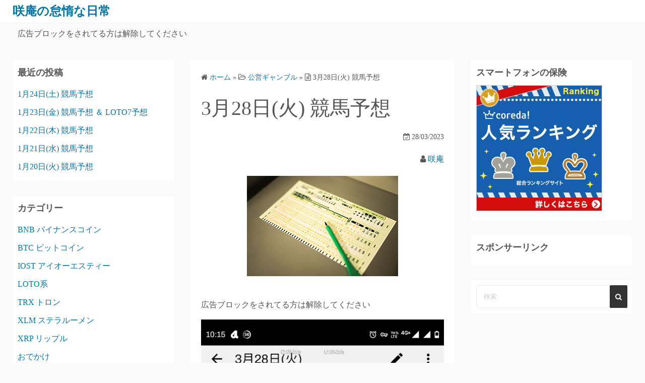

--- FILE ---
content_type: text/html; charset=UTF-8
request_url: https://xn--3urw6u.com/archives/8741
body_size: 11997
content:
<!DOCTYPE html>
<html dir="ltr" lang="ja" prefix="og: https://ogp.me/ns#">
<head>
	<meta charset="UTF-8">
	<meta name="viewport" content="width=device-width,initial-scale=1">
	<title>3月28日(火) 競馬予想 | 咲庵の怠惰な日常</title>

		<!-- All in One SEO 4.9.3 - aioseo.com -->
	<meta name="robots" content="max-image-preview:large" />
	<meta name="author" content="咲庵"/>
	<link rel="canonical" href="https://xn--3urw6u.com/archives/8741" />
	<meta name="generator" content="All in One SEO (AIOSEO) 4.9.3" />
		<meta property="og:locale" content="ja_JP" />
		<meta property="og:site_name" content="咲庵の怠惰な日常" />
		<meta property="og:type" content="article" />
		<meta property="og:title" content="3月28日(火) 競馬予想 | 咲庵の怠惰な日常" />
		<meta property="og:url" content="https://xn--3urw6u.com/archives/8741" />
		<meta property="og:image" content="https://xn--3urw6u.com/wp-content/uploads/2023/03/photo0000-4248.jpg" />
		<meta property="og:image:secure_url" content="https://xn--3urw6u.com/wp-content/uploads/2023/03/photo0000-4248.jpg" />
		<meta property="og:image:width" content="300" />
		<meta property="og:image:height" content="199" />
		<meta property="article:published_time" content="2023-03-28T01:16:24+00:00" />
		<meta property="article:modified_time" content="2023-03-28T11:24:43+00:00" />
		<meta name="twitter:card" content="summary" />
		<meta name="twitter:site" content="@Syouan_Zero" />
		<meta name="twitter:title" content="3月28日(火) 競馬予想 | 咲庵の怠惰な日常" />
		<meta name="twitter:creator" content="@Syouan_Zero" />
		<meta name="twitter:image" content="https://xn--3urw6u.com/wp-content/uploads/2023/03/photo0000-4248.jpg" />
		<script type="application/ld+json" class="aioseo-schema">
			{"@context":"https:\/\/schema.org","@graph":[{"@type":"Article","@id":"https:\/\/xn--3urw6u.com\/archives\/8741#article","name":"3\u670828\u65e5(\u706b) \u7af6\u99ac\u4e88\u60f3 | \u54b2\u5eb5\u306e\u6020\u60f0\u306a\u65e5\u5e38","headline":"3\u670828\u65e5(\u706b) \u7af6\u99ac\u4e88\u60f3","author":{"@id":"https:\/\/xn--3urw6u.com\/archives\/author\/syouanmaster#author"},"publisher":{"@id":"https:\/\/xn--3urw6u.com\/#organization"},"image":{"@type":"ImageObject","url":"https:\/\/xn--3urw6u.com\/wp-content\/uploads\/2023\/03\/photo0000-4248.jpg","width":300,"height":199},"datePublished":"2023-03-28T10:16:24+09:00","dateModified":"2023-03-28T20:24:43+09:00","inLanguage":"ja","mainEntityOfPage":{"@id":"https:\/\/xn--3urw6u.com\/archives\/8741#webpage"},"isPartOf":{"@id":"https:\/\/xn--3urw6u.com\/archives\/8741#webpage"},"articleSection":"\u516c\u55b6\u30ae\u30e3\u30f3\u30d6\u30eb, \u7af6\u99ac"},{"@type":"BreadcrumbList","@id":"https:\/\/xn--3urw6u.com\/archives\/8741#breadcrumblist","itemListElement":[{"@type":"ListItem","@id":"https:\/\/xn--3urw6u.com#listItem","position":1,"name":"\u30db\u30fc\u30e0","item":"https:\/\/xn--3urw6u.com","nextItem":{"@type":"ListItem","@id":"https:\/\/xn--3urw6u.com\/archives\/category\/%e5%85%ac%e5%96%b6%e3%82%ae%e3%83%a3%e3%83%b3%e3%83%96%e3%83%ab#listItem","name":"\u516c\u55b6\u30ae\u30e3\u30f3\u30d6\u30eb"}},{"@type":"ListItem","@id":"https:\/\/xn--3urw6u.com\/archives\/category\/%e5%85%ac%e5%96%b6%e3%82%ae%e3%83%a3%e3%83%b3%e3%83%96%e3%83%ab#listItem","position":2,"name":"\u516c\u55b6\u30ae\u30e3\u30f3\u30d6\u30eb","item":"https:\/\/xn--3urw6u.com\/archives\/category\/%e5%85%ac%e5%96%b6%e3%82%ae%e3%83%a3%e3%83%b3%e3%83%96%e3%83%ab","nextItem":{"@type":"ListItem","@id":"https:\/\/xn--3urw6u.com\/archives\/category\/%e5%85%ac%e5%96%b6%e3%82%ae%e3%83%a3%e3%83%b3%e3%83%96%e3%83%ab\/%e7%ab%b6%e9%a6%ac#listItem","name":"\u7af6\u99ac"},"previousItem":{"@type":"ListItem","@id":"https:\/\/xn--3urw6u.com#listItem","name":"\u30db\u30fc\u30e0"}},{"@type":"ListItem","@id":"https:\/\/xn--3urw6u.com\/archives\/category\/%e5%85%ac%e5%96%b6%e3%82%ae%e3%83%a3%e3%83%b3%e3%83%96%e3%83%ab\/%e7%ab%b6%e9%a6%ac#listItem","position":3,"name":"\u7af6\u99ac","item":"https:\/\/xn--3urw6u.com\/archives\/category\/%e5%85%ac%e5%96%b6%e3%82%ae%e3%83%a3%e3%83%b3%e3%83%96%e3%83%ab\/%e7%ab%b6%e9%a6%ac","nextItem":{"@type":"ListItem","@id":"https:\/\/xn--3urw6u.com\/archives\/8741#listItem","name":"3\u670828\u65e5(\u706b) \u7af6\u99ac\u4e88\u60f3"},"previousItem":{"@type":"ListItem","@id":"https:\/\/xn--3urw6u.com\/archives\/category\/%e5%85%ac%e5%96%b6%e3%82%ae%e3%83%a3%e3%83%b3%e3%83%96%e3%83%ab#listItem","name":"\u516c\u55b6\u30ae\u30e3\u30f3\u30d6\u30eb"}},{"@type":"ListItem","@id":"https:\/\/xn--3urw6u.com\/archives\/8741#listItem","position":4,"name":"3\u670828\u65e5(\u706b) \u7af6\u99ac\u4e88\u60f3","previousItem":{"@type":"ListItem","@id":"https:\/\/xn--3urw6u.com\/archives\/category\/%e5%85%ac%e5%96%b6%e3%82%ae%e3%83%a3%e3%83%b3%e3%83%96%e3%83%ab\/%e7%ab%b6%e9%a6%ac#listItem","name":"\u7af6\u99ac"}}]},{"@type":"Organization","@id":"https:\/\/xn--3urw6u.com\/#organization","name":"\u54b2\u5eb5\u306e\u6020\u60f0\u306a\u65e5\u5e38","description":"No Game No Life","url":"https:\/\/xn--3urw6u.com\/","sameAs":["https:\/\/twitter.com\/Syouan_Zero"]},{"@type":"Person","@id":"https:\/\/xn--3urw6u.com\/archives\/author\/syouanmaster#author","url":"https:\/\/xn--3urw6u.com\/archives\/author\/syouanmaster","name":"\u54b2\u5eb5"},{"@type":"WebPage","@id":"https:\/\/xn--3urw6u.com\/archives\/8741#webpage","url":"https:\/\/xn--3urw6u.com\/archives\/8741","name":"3\u670828\u65e5(\u706b) \u7af6\u99ac\u4e88\u60f3 | \u54b2\u5eb5\u306e\u6020\u60f0\u306a\u65e5\u5e38","inLanguage":"ja","isPartOf":{"@id":"https:\/\/xn--3urw6u.com\/#website"},"breadcrumb":{"@id":"https:\/\/xn--3urw6u.com\/archives\/8741#breadcrumblist"},"author":{"@id":"https:\/\/xn--3urw6u.com\/archives\/author\/syouanmaster#author"},"creator":{"@id":"https:\/\/xn--3urw6u.com\/archives\/author\/syouanmaster#author"},"image":{"@type":"ImageObject","url":"https:\/\/xn--3urw6u.com\/wp-content\/uploads\/2023\/03\/photo0000-4248.jpg","@id":"https:\/\/xn--3urw6u.com\/archives\/8741\/#mainImage","width":300,"height":199},"primaryImageOfPage":{"@id":"https:\/\/xn--3urw6u.com\/archives\/8741#mainImage"},"datePublished":"2023-03-28T10:16:24+09:00","dateModified":"2023-03-28T20:24:43+09:00"},{"@type":"WebSite","@id":"https:\/\/xn--3urw6u.com\/#website","url":"https:\/\/xn--3urw6u.com\/","name":"\u54b2\u5eb5\u306e\u6020\u60f0\u306a\u65e5\u5e38","description":"No Game No Life","inLanguage":"ja","publisher":{"@id":"https:\/\/xn--3urw6u.com\/#organization"}}]}
		</script>
		<!-- All in One SEO -->

<link rel='dns-prefetch' href='//codoc.jp' />
<link rel='dns-prefetch' href='//stats.wp.com' />
<link rel="alternate" type="application/rss+xml" title="咲庵の怠惰な日常 &raquo; フィード" href="https://xn--3urw6u.com/feed" />
<link rel="alternate" type="application/rss+xml" title="咲庵の怠惰な日常 &raquo; コメントフィード" href="https://xn--3urw6u.com/comments/feed" />
<script>
window._wpemojiSettings = {"baseUrl":"https:\/\/s.w.org\/images\/core\/emoji\/14.0.0\/72x72\/","ext":".png","svgUrl":"https:\/\/s.w.org\/images\/core\/emoji\/14.0.0\/svg\/","svgExt":".svg","source":{"concatemoji":"https:\/\/xn--3urw6u.com\/wp-includes\/js\/wp-emoji-release.min.js?ver=6.4.7"}};
/*! This file is auto-generated */
!function(i,n){var o,s,e;function c(e){try{var t={supportTests:e,timestamp:(new Date).valueOf()};sessionStorage.setItem(o,JSON.stringify(t))}catch(e){}}function p(e,t,n){e.clearRect(0,0,e.canvas.width,e.canvas.height),e.fillText(t,0,0);var t=new Uint32Array(e.getImageData(0,0,e.canvas.width,e.canvas.height).data),r=(e.clearRect(0,0,e.canvas.width,e.canvas.height),e.fillText(n,0,0),new Uint32Array(e.getImageData(0,0,e.canvas.width,e.canvas.height).data));return t.every(function(e,t){return e===r[t]})}function u(e,t,n){switch(t){case"flag":return n(e,"\ud83c\udff3\ufe0f\u200d\u26a7\ufe0f","\ud83c\udff3\ufe0f\u200b\u26a7\ufe0f")?!1:!n(e,"\ud83c\uddfa\ud83c\uddf3","\ud83c\uddfa\u200b\ud83c\uddf3")&&!n(e,"\ud83c\udff4\udb40\udc67\udb40\udc62\udb40\udc65\udb40\udc6e\udb40\udc67\udb40\udc7f","\ud83c\udff4\u200b\udb40\udc67\u200b\udb40\udc62\u200b\udb40\udc65\u200b\udb40\udc6e\u200b\udb40\udc67\u200b\udb40\udc7f");case"emoji":return!n(e,"\ud83e\udef1\ud83c\udffb\u200d\ud83e\udef2\ud83c\udfff","\ud83e\udef1\ud83c\udffb\u200b\ud83e\udef2\ud83c\udfff")}return!1}function f(e,t,n){var r="undefined"!=typeof WorkerGlobalScope&&self instanceof WorkerGlobalScope?new OffscreenCanvas(300,150):i.createElement("canvas"),a=r.getContext("2d",{willReadFrequently:!0}),o=(a.textBaseline="top",a.font="600 32px Arial",{});return e.forEach(function(e){o[e]=t(a,e,n)}),o}function t(e){var t=i.createElement("script");t.src=e,t.defer=!0,i.head.appendChild(t)}"undefined"!=typeof Promise&&(o="wpEmojiSettingsSupports",s=["flag","emoji"],n.supports={everything:!0,everythingExceptFlag:!0},e=new Promise(function(e){i.addEventListener("DOMContentLoaded",e,{once:!0})}),new Promise(function(t){var n=function(){try{var e=JSON.parse(sessionStorage.getItem(o));if("object"==typeof e&&"number"==typeof e.timestamp&&(new Date).valueOf()<e.timestamp+604800&&"object"==typeof e.supportTests)return e.supportTests}catch(e){}return null}();if(!n){if("undefined"!=typeof Worker&&"undefined"!=typeof OffscreenCanvas&&"undefined"!=typeof URL&&URL.createObjectURL&&"undefined"!=typeof Blob)try{var e="postMessage("+f.toString()+"("+[JSON.stringify(s),u.toString(),p.toString()].join(",")+"));",r=new Blob([e],{type:"text/javascript"}),a=new Worker(URL.createObjectURL(r),{name:"wpTestEmojiSupports"});return void(a.onmessage=function(e){c(n=e.data),a.terminate(),t(n)})}catch(e){}c(n=f(s,u,p))}t(n)}).then(function(e){for(var t in e)n.supports[t]=e[t],n.supports.everything=n.supports.everything&&n.supports[t],"flag"!==t&&(n.supports.everythingExceptFlag=n.supports.everythingExceptFlag&&n.supports[t]);n.supports.everythingExceptFlag=n.supports.everythingExceptFlag&&!n.supports.flag,n.DOMReady=!1,n.readyCallback=function(){n.DOMReady=!0}}).then(function(){return e}).then(function(){var e;n.supports.everything||(n.readyCallback(),(e=n.source||{}).concatemoji?t(e.concatemoji):e.wpemoji&&e.twemoji&&(t(e.twemoji),t(e.wpemoji)))}))}((window,document),window._wpemojiSettings);
</script>
<style id='wp-emoji-styles-inline-css'>

	img.wp-smiley, img.emoji {
		display: inline !important;
		border: none !important;
		box-shadow: none !important;
		height: 1em !important;
		width: 1em !important;
		margin: 0 0.07em !important;
		vertical-align: -0.1em !important;
		background: none !important;
		padding: 0 !important;
	}
</style>
<link rel='stylesheet' id='wp-block-library-css' href='https://xn--3urw6u.com/wp-includes/css/dist/block-library/style.min.css?ver=6.4.7' media='all' />
<style id='wp-block-library-inline-css'>
.has-text-align-justify{text-align:justify;}
</style>
<style id='wp-block-library-theme-inline-css'>
.wp-block-audio figcaption{color:#555;font-size:13px;text-align:center}.is-dark-theme .wp-block-audio figcaption{color:hsla(0,0%,100%,.65)}.wp-block-audio{margin:0 0 1em}.wp-block-code{border:1px solid #ccc;border-radius:4px;font-family:Menlo,Consolas,monaco,monospace;padding:.8em 1em}.wp-block-embed figcaption{color:#555;font-size:13px;text-align:center}.is-dark-theme .wp-block-embed figcaption{color:hsla(0,0%,100%,.65)}.wp-block-embed{margin:0 0 1em}.blocks-gallery-caption{color:#555;font-size:13px;text-align:center}.is-dark-theme .blocks-gallery-caption{color:hsla(0,0%,100%,.65)}.wp-block-image figcaption{color:#555;font-size:13px;text-align:center}.is-dark-theme .wp-block-image figcaption{color:hsla(0,0%,100%,.65)}.wp-block-image{margin:0 0 1em}.wp-block-pullquote{border-bottom:4px solid;border-top:4px solid;color:currentColor;margin-bottom:1.75em}.wp-block-pullquote cite,.wp-block-pullquote footer,.wp-block-pullquote__citation{color:currentColor;font-size:.8125em;font-style:normal;text-transform:uppercase}.wp-block-quote{border-left:.25em solid;margin:0 0 1.75em;padding-left:1em}.wp-block-quote cite,.wp-block-quote footer{color:currentColor;font-size:.8125em;font-style:normal;position:relative}.wp-block-quote.has-text-align-right{border-left:none;border-right:.25em solid;padding-left:0;padding-right:1em}.wp-block-quote.has-text-align-center{border:none;padding-left:0}.wp-block-quote.is-large,.wp-block-quote.is-style-large,.wp-block-quote.is-style-plain{border:none}.wp-block-search .wp-block-search__label{font-weight:700}.wp-block-search__button{border:1px solid #ccc;padding:.375em .625em}:where(.wp-block-group.has-background){padding:1.25em 2.375em}.wp-block-separator.has-css-opacity{opacity:.4}.wp-block-separator{border:none;border-bottom:2px solid;margin-left:auto;margin-right:auto}.wp-block-separator.has-alpha-channel-opacity{opacity:1}.wp-block-separator:not(.is-style-wide):not(.is-style-dots){width:100px}.wp-block-separator.has-background:not(.is-style-dots){border-bottom:none;height:1px}.wp-block-separator.has-background:not(.is-style-wide):not(.is-style-dots){height:2px}.wp-block-table{margin:0 0 1em}.wp-block-table td,.wp-block-table th{word-break:normal}.wp-block-table figcaption{color:#555;font-size:13px;text-align:center}.is-dark-theme .wp-block-table figcaption{color:hsla(0,0%,100%,.65)}.wp-block-video figcaption{color:#555;font-size:13px;text-align:center}.is-dark-theme .wp-block-video figcaption{color:hsla(0,0%,100%,.65)}.wp-block-video{margin:0 0 1em}.wp-block-template-part.has-background{margin-bottom:0;margin-top:0;padding:1.25em 2.375em}
</style>
<link rel='stylesheet' id='aioseo/css/src/vue/standalone/blocks/table-of-contents/global.scss-css' href='https://xn--3urw6u.com/wp-content/plugins/all-in-one-seo-pack/dist/Lite/assets/css/table-of-contents/global.e90f6d47.css?ver=4.9.3' media='all' />
<link rel='stylesheet' id='mediaelement-css' href='https://xn--3urw6u.com/wp-includes/js/mediaelement/mediaelementplayer-legacy.min.css?ver=4.2.17' media='all' />
<link rel='stylesheet' id='wp-mediaelement-css' href='https://xn--3urw6u.com/wp-includes/js/mediaelement/wp-mediaelement.min.css?ver=6.4.7' media='all' />
<style id='classic-theme-styles-inline-css'>
/*! This file is auto-generated */
.wp-block-button__link{color:#fff;background-color:#32373c;border-radius:9999px;box-shadow:none;text-decoration:none;padding:calc(.667em + 2px) calc(1.333em + 2px);font-size:1.125em}.wp-block-file__button{background:#32373c;color:#fff;text-decoration:none}
</style>
<style id='global-styles-inline-css'>
body{--wp--preset--color--black: #000000;--wp--preset--color--cyan-bluish-gray: #abb8c3;--wp--preset--color--white: #ffffff;--wp--preset--color--pale-pink: #f78da7;--wp--preset--color--vivid-red: #cf2e2e;--wp--preset--color--luminous-vivid-orange: #ff6900;--wp--preset--color--luminous-vivid-amber: #fcb900;--wp--preset--color--light-green-cyan: #7bdcb5;--wp--preset--color--vivid-green-cyan: #00d084;--wp--preset--color--pale-cyan-blue: #8ed1fc;--wp--preset--color--vivid-cyan-blue: #0693e3;--wp--preset--color--vivid-purple: #9b51e0;--wp--preset--gradient--vivid-cyan-blue-to-vivid-purple: linear-gradient(135deg,rgba(6,147,227,1) 0%,rgb(155,81,224) 100%);--wp--preset--gradient--light-green-cyan-to-vivid-green-cyan: linear-gradient(135deg,rgb(122,220,180) 0%,rgb(0,208,130) 100%);--wp--preset--gradient--luminous-vivid-amber-to-luminous-vivid-orange: linear-gradient(135deg,rgba(252,185,0,1) 0%,rgba(255,105,0,1) 100%);--wp--preset--gradient--luminous-vivid-orange-to-vivid-red: linear-gradient(135deg,rgba(255,105,0,1) 0%,rgb(207,46,46) 100%);--wp--preset--gradient--very-light-gray-to-cyan-bluish-gray: linear-gradient(135deg,rgb(238,238,238) 0%,rgb(169,184,195) 100%);--wp--preset--gradient--cool-to-warm-spectrum: linear-gradient(135deg,rgb(74,234,220) 0%,rgb(151,120,209) 20%,rgb(207,42,186) 40%,rgb(238,44,130) 60%,rgb(251,105,98) 80%,rgb(254,248,76) 100%);--wp--preset--gradient--blush-light-purple: linear-gradient(135deg,rgb(255,206,236) 0%,rgb(152,150,240) 100%);--wp--preset--gradient--blush-bordeaux: linear-gradient(135deg,rgb(254,205,165) 0%,rgb(254,45,45) 50%,rgb(107,0,62) 100%);--wp--preset--gradient--luminous-dusk: linear-gradient(135deg,rgb(255,203,112) 0%,rgb(199,81,192) 50%,rgb(65,88,208) 100%);--wp--preset--gradient--pale-ocean: linear-gradient(135deg,rgb(255,245,203) 0%,rgb(182,227,212) 50%,rgb(51,167,181) 100%);--wp--preset--gradient--electric-grass: linear-gradient(135deg,rgb(202,248,128) 0%,rgb(113,206,126) 100%);--wp--preset--gradient--midnight: linear-gradient(135deg,rgb(2,3,129) 0%,rgb(40,116,252) 100%);--wp--preset--font-size--small: 13px;--wp--preset--font-size--medium: 20px;--wp--preset--font-size--large: 36px;--wp--preset--font-size--x-large: 42px;--wp--preset--spacing--20: 0.44rem;--wp--preset--spacing--30: 0.67rem;--wp--preset--spacing--40: 1rem;--wp--preset--spacing--50: 1.5rem;--wp--preset--spacing--60: 2.25rem;--wp--preset--spacing--70: 3.38rem;--wp--preset--spacing--80: 5.06rem;--wp--preset--shadow--natural: 6px 6px 9px rgba(0, 0, 0, 0.2);--wp--preset--shadow--deep: 12px 12px 50px rgba(0, 0, 0, 0.4);--wp--preset--shadow--sharp: 6px 6px 0px rgba(0, 0, 0, 0.2);--wp--preset--shadow--outlined: 6px 6px 0px -3px rgba(255, 255, 255, 1), 6px 6px rgba(0, 0, 0, 1);--wp--preset--shadow--crisp: 6px 6px 0px rgba(0, 0, 0, 1);}:where(.is-layout-flex){gap: 0.5em;}:where(.is-layout-grid){gap: 0.5em;}body .is-layout-flow > .alignleft{float: left;margin-inline-start: 0;margin-inline-end: 2em;}body .is-layout-flow > .alignright{float: right;margin-inline-start: 2em;margin-inline-end: 0;}body .is-layout-flow > .aligncenter{margin-left: auto !important;margin-right: auto !important;}body .is-layout-constrained > .alignleft{float: left;margin-inline-start: 0;margin-inline-end: 2em;}body .is-layout-constrained > .alignright{float: right;margin-inline-start: 2em;margin-inline-end: 0;}body .is-layout-constrained > .aligncenter{margin-left: auto !important;margin-right: auto !important;}body .is-layout-constrained > :where(:not(.alignleft):not(.alignright):not(.alignfull)){max-width: var(--wp--style--global--content-size);margin-left: auto !important;margin-right: auto !important;}body .is-layout-constrained > .alignwide{max-width: var(--wp--style--global--wide-size);}body .is-layout-flex{display: flex;}body .is-layout-flex{flex-wrap: wrap;align-items: center;}body .is-layout-flex > *{margin: 0;}body .is-layout-grid{display: grid;}body .is-layout-grid > *{margin: 0;}:where(.wp-block-columns.is-layout-flex){gap: 2em;}:where(.wp-block-columns.is-layout-grid){gap: 2em;}:where(.wp-block-post-template.is-layout-flex){gap: 1.25em;}:where(.wp-block-post-template.is-layout-grid){gap: 1.25em;}.has-black-color{color: var(--wp--preset--color--black) !important;}.has-cyan-bluish-gray-color{color: var(--wp--preset--color--cyan-bluish-gray) !important;}.has-white-color{color: var(--wp--preset--color--white) !important;}.has-pale-pink-color{color: var(--wp--preset--color--pale-pink) !important;}.has-vivid-red-color{color: var(--wp--preset--color--vivid-red) !important;}.has-luminous-vivid-orange-color{color: var(--wp--preset--color--luminous-vivid-orange) !important;}.has-luminous-vivid-amber-color{color: var(--wp--preset--color--luminous-vivid-amber) !important;}.has-light-green-cyan-color{color: var(--wp--preset--color--light-green-cyan) !important;}.has-vivid-green-cyan-color{color: var(--wp--preset--color--vivid-green-cyan) !important;}.has-pale-cyan-blue-color{color: var(--wp--preset--color--pale-cyan-blue) !important;}.has-vivid-cyan-blue-color{color: var(--wp--preset--color--vivid-cyan-blue) !important;}.has-vivid-purple-color{color: var(--wp--preset--color--vivid-purple) !important;}.has-black-background-color{background-color: var(--wp--preset--color--black) !important;}.has-cyan-bluish-gray-background-color{background-color: var(--wp--preset--color--cyan-bluish-gray) !important;}.has-white-background-color{background-color: var(--wp--preset--color--white) !important;}.has-pale-pink-background-color{background-color: var(--wp--preset--color--pale-pink) !important;}.has-vivid-red-background-color{background-color: var(--wp--preset--color--vivid-red) !important;}.has-luminous-vivid-orange-background-color{background-color: var(--wp--preset--color--luminous-vivid-orange) !important;}.has-luminous-vivid-amber-background-color{background-color: var(--wp--preset--color--luminous-vivid-amber) !important;}.has-light-green-cyan-background-color{background-color: var(--wp--preset--color--light-green-cyan) !important;}.has-vivid-green-cyan-background-color{background-color: var(--wp--preset--color--vivid-green-cyan) !important;}.has-pale-cyan-blue-background-color{background-color: var(--wp--preset--color--pale-cyan-blue) !important;}.has-vivid-cyan-blue-background-color{background-color: var(--wp--preset--color--vivid-cyan-blue) !important;}.has-vivid-purple-background-color{background-color: var(--wp--preset--color--vivid-purple) !important;}.has-black-border-color{border-color: var(--wp--preset--color--black) !important;}.has-cyan-bluish-gray-border-color{border-color: var(--wp--preset--color--cyan-bluish-gray) !important;}.has-white-border-color{border-color: var(--wp--preset--color--white) !important;}.has-pale-pink-border-color{border-color: var(--wp--preset--color--pale-pink) !important;}.has-vivid-red-border-color{border-color: var(--wp--preset--color--vivid-red) !important;}.has-luminous-vivid-orange-border-color{border-color: var(--wp--preset--color--luminous-vivid-orange) !important;}.has-luminous-vivid-amber-border-color{border-color: var(--wp--preset--color--luminous-vivid-amber) !important;}.has-light-green-cyan-border-color{border-color: var(--wp--preset--color--light-green-cyan) !important;}.has-vivid-green-cyan-border-color{border-color: var(--wp--preset--color--vivid-green-cyan) !important;}.has-pale-cyan-blue-border-color{border-color: var(--wp--preset--color--pale-cyan-blue) !important;}.has-vivid-cyan-blue-border-color{border-color: var(--wp--preset--color--vivid-cyan-blue) !important;}.has-vivid-purple-border-color{border-color: var(--wp--preset--color--vivid-purple) !important;}.has-vivid-cyan-blue-to-vivid-purple-gradient-background{background: var(--wp--preset--gradient--vivid-cyan-blue-to-vivid-purple) !important;}.has-light-green-cyan-to-vivid-green-cyan-gradient-background{background: var(--wp--preset--gradient--light-green-cyan-to-vivid-green-cyan) !important;}.has-luminous-vivid-amber-to-luminous-vivid-orange-gradient-background{background: var(--wp--preset--gradient--luminous-vivid-amber-to-luminous-vivid-orange) !important;}.has-luminous-vivid-orange-to-vivid-red-gradient-background{background: var(--wp--preset--gradient--luminous-vivid-orange-to-vivid-red) !important;}.has-very-light-gray-to-cyan-bluish-gray-gradient-background{background: var(--wp--preset--gradient--very-light-gray-to-cyan-bluish-gray) !important;}.has-cool-to-warm-spectrum-gradient-background{background: var(--wp--preset--gradient--cool-to-warm-spectrum) !important;}.has-blush-light-purple-gradient-background{background: var(--wp--preset--gradient--blush-light-purple) !important;}.has-blush-bordeaux-gradient-background{background: var(--wp--preset--gradient--blush-bordeaux) !important;}.has-luminous-dusk-gradient-background{background: var(--wp--preset--gradient--luminous-dusk) !important;}.has-pale-ocean-gradient-background{background: var(--wp--preset--gradient--pale-ocean) !important;}.has-electric-grass-gradient-background{background: var(--wp--preset--gradient--electric-grass) !important;}.has-midnight-gradient-background{background: var(--wp--preset--gradient--midnight) !important;}.has-small-font-size{font-size: var(--wp--preset--font-size--small) !important;}.has-medium-font-size{font-size: var(--wp--preset--font-size--medium) !important;}.has-large-font-size{font-size: var(--wp--preset--font-size--large) !important;}.has-x-large-font-size{font-size: var(--wp--preset--font-size--x-large) !important;}
.wp-block-navigation a:where(:not(.wp-element-button)){color: inherit;}
:where(.wp-block-post-template.is-layout-flex){gap: 1.25em;}:where(.wp-block-post-template.is-layout-grid){gap: 1.25em;}
:where(.wp-block-columns.is-layout-flex){gap: 2em;}:where(.wp-block-columns.is-layout-grid){gap: 2em;}
.wp-block-pullquote{font-size: 1.5em;line-height: 1.6;}
</style>
<link rel='stylesheet' id='simple_days_style-css' href='https://xn--3urw6u.com/wp-content/uploads/simple_days_cache/style.min.css?ver=0.9.190' media='all' />
<link rel="preload" href="https://xn--3urw6u.com/wp-content/themes/simple-days/assets/css/keyframes.min.css?ver=6.4.7" as="style" />
<link rel='stylesheet' id='simple_days_keyframes-css' href='https://xn--3urw6u.com/wp-content/themes/simple-days/assets/css/keyframes.min.css?ver=6.4.7' media='all' />
<link rel="preload" href="https://xn--3urw6u.com/wp-content/themes/simple-days/assets/fonts/fontawesome/style.min.css" as="style" />
<link rel='stylesheet' id='font-awesome4-css' href='https://xn--3urw6u.com/wp-content/themes/simple-days/assets/fonts/fontawesome/style.min.css' media='all' />
<link rel='stylesheet' id='simple_days_plus_style-css' href='https://xn--3urw6u.com/wp-content/themes/simple-days-plus/style.css?ver=0.0.5' media='all' />
<script  src="https://codoc.jp/js/cms.js?ver=6.4.7" id="codoc-injector-js-js"  data-css="dark"  data-usercode="M5MuEaV2iw" defer></script>
<link rel="https://api.w.org/" href="https://xn--3urw6u.com/wp-json/" /><link rel="alternate" type="application/json" href="https://xn--3urw6u.com/wp-json/wp/v2/posts/8741" /><link rel="EditURI" type="application/rsd+xml" title="RSD" href="https://xn--3urw6u.com/xmlrpc.php?rsd" />
<meta name="generator" content="WordPress 6.4.7" />
<link rel='shortlink' href='https://xn--3urw6u.com/?p=8741' />
<link rel="alternate" type="application/json+oembed" href="https://xn--3urw6u.com/wp-json/oembed/1.0/embed?url=https%3A%2F%2Fxn--3urw6u.com%2Farchives%2F8741" />
<link rel="alternate" type="text/xml+oembed" href="https://xn--3urw6u.com/wp-json/oembed/1.0/embed?url=https%3A%2F%2Fxn--3urw6u.com%2Farchives%2F8741&#038;format=xml" />
	<style>img#wpstats{display:none}</style>
		</head>
<body class="post-template-default single single-post postid-8741 single-format-standard wp-embed-responsive codoc-theme-dark" ontouchstart="">
		<a class="skip-link screen-reader-text" href="#main_wrap">コンテンツへスキップ</a>
	<input id="t_menu" class="dn" type="checkbox" />

		<header id="h_wrap" class="f_box f_col shadow_box h_sticky">
		
<div id="h_flex" class="wrap_frame f_box f_col110 w100">
	<div id="site_h" class="site_h f_box" role="banner">
		<div class="title_wrap f_box ai_c relative">

			
<div class="title_tag f_box ai_c f_col">
	<div class="site_title f_box ai_c f_col100"><h1 class="title_text fw8"><a href="https://xn--3urw6u.com/" class="" rel="home">咲庵の怠惰な日常</a></h1></div></div>


		</div>


	</div>


	<div id="nav_h" class="f_box">
		
		<nav class="wrap_frame nav_base nh_con">
					</nav>
			</div>


	

</div>
	</header>
	



	<div id="uh_wrap">
	<div class="wrap_frame uh_con f_box ai_c jc_sb f_wrap">
		<aside id="block-2" class="widget uh_widget m0 widget_block"><script async src="https://pagead2.googlesyndication.com/pagead/js/adsbygoogle.js?client=ca-pub-9871557095053343"
     crossorigin="anonymous"></script>

<center>広告ブロックをされてる方は解除してください</center></aside>	</div>
</div>


  <div id="main_wrap" class="wrap_frame m_con jc_c001">
    <main id="post-8741" class="contents post_content shadow_box post-8741 post type-post status-publish format-standard has-post-thumbnail category-3 category-11">

      <nav class="post_item mb_L"><ol id="breadcrumb" class="breadcrumb"><li><i class="fa fa-home" aria-hidden="true"></i> <a href="https://xn--3urw6u.com/"><span class="breadcrumb_home">ホーム</span></a></li> &raquo; <li><i class="fa fa-folder-open-o" aria-hidden="true"></i> <a href="https://xn--3urw6u.com/archives/category/%e5%85%ac%e5%96%b6%e3%82%ae%e3%83%a3%e3%83%b3%e3%83%96%e3%83%ab"><span class="breadcrumb_tree">公営ギャンブル</span></a></li> &raquo; <li><i class="fa fa-file-text-o" aria-hidden="true"></i> <span class="current">3月28日(火) 競馬予想</span></li></ol></nav><!-- .breadcrumbs --><div class="post_item mb_L"><h1 class="post_title">3月28日(火) 競馬予想</h1></div><div class="post_dates post_item f_box ai_c f_wrap mb_L fs14 jc_fe"><div><span class="post_date"><i class="fa fa-calendar-check-o" aria-hidden="true"></i> 28/03/2023</span></div></div><div class="post_author post_item mb_L ta_r"><i class="fa fa-user" aria-hidden="true"></i>&nbsp;<a href="https://xn--3urw6u.com/archives/author/syouanmaster">咲庵</a></div><figure class="post_thum fit_content item_thum post_item mb_L"><img src="https://xn--3urw6u.com/wp-content/uploads/2023/03/photo0000-4248.jpg" width="300" height="199" /></figure><article id="post_body" class="post_body clearfix post_item mb_L" itemprop="articleBody"><p>広告ブロックをされてる方は解除してください</p>
<p><img fetchpriority="high" decoding="async" class="wp-image-8743 alignnone size-full" src="https://xn--3urw6u.com/wp-content/uploads/2023/03/screenshot_20230328-1015247019440849649160296.png" width="1080" height="1245" srcset="https://xn--3urw6u.com/wp-content/uploads/2023/03/screenshot_20230328-1015247019440849649160296.png 1080w, https://xn--3urw6u.com/wp-content/uploads/2023/03/screenshot_20230328-1015247019440849649160296-260x300.png 260w, https://xn--3urw6u.com/wp-content/uploads/2023/03/screenshot_20230328-1015247019440849649160296-888x1024.png 888w, https://xn--3urw6u.com/wp-content/uploads/2023/03/screenshot_20230328-1015247019440849649160296-768x885.png 768w" sizes="(max-width: 1080px) 100vw, 1080px" /></p>
<p>高知11は馬場で◎▲は逆やな</p>
<hr>
<p><strong>追記 午後8時24分</strong></p>
<p><img decoding="async" src="https://xn--3urw6u.com/wp-content/uploads/2023/03/screenshot_20230328-202354394429192726838817.png" class="alignnone size-full wp-image-8745" width="1080" height="1246" srcset="https://xn--3urw6u.com/wp-content/uploads/2023/03/screenshot_20230328-202354394429192726838817.png 1080w, https://xn--3urw6u.com/wp-content/uploads/2023/03/screenshot_20230328-202354394429192726838817-260x300.png 260w, https://xn--3urw6u.com/wp-content/uploads/2023/03/screenshot_20230328-202354394429192726838817-888x1024.png 888w, https://xn--3urw6u.com/wp-content/uploads/2023/03/screenshot_20230328-202354394429192726838817-768x886.png 768w" sizes="(max-width: 1080px) 100vw, 1080px" /></p>
<hr>
<p><a href="https://px.a8.net/svt/ejp?a8mat=1TQUKH+44UE0I+19NM+BXQOH" rel="nofollow"><img decoding="async" border="0" width="468" height="60" alt="" src="https://www20.a8.net/svt/bgt?aid=110427713250&amp;wid=001&amp;eno=01&amp;mid=s00000005917002005000&amp;mc=1"></a></p>
<p><img loading="lazy" decoding="async" border="0" width="1" height="1" src="https://www17.a8.net/0.gif?a8mat=1TQUKH+44UE0I+19NM+BXQOH" alt="" animated-media="animated-media"></p>
</article>  <!--Author profile-->

  <div id="about_author" class="fsM post_item mb_L">
    <input id="aa_profile" class="tabs dn" type="radio" name="tab_item" checked>
    <label class="tab_item opa7 fw8 ta_c shadow_box" for="aa_profile">この記事の投稿者</label>
    <input id="aa_latest" class="tabs dn" type="radio" name="tab_item">
    <label class="tab_item opa7 fw8 ta_c shadow_box" for="aa_latest">最新記事</label>

    <div class="aa_wrap f_box ai_c f_col100 p10 shadow_box">
      <div class="aa_avatar">
        <img layout="intrinsic" src="https://secure.gravatar.com/avatar/f7a659c1c484865eca6600594b101f99?s=96&#038;d=mm&#038;r=g" width="96" height="96" class="br50" alt="咲庵" />
              </div>






      <div id="aa_con1" class="tab_content dn fi15" >
        <ul class="aa_pl m0 lsn">
          <li><div class="aa_name fw4">咲庵</div></li>
          <li></li>

          
        </ul>
      </div>

      <div id="aa_con2" class="tab_content dn fi15" >

                    <ul class="aa_pl m0 lsn">
                              <li><a href="https://xn--3urw6u.com/archives/15595">1月24日(土) 競馬予想</a> <span class="aa_date fs12 mo_br">24/01/2026</span></li>
                              <li><a href="https://xn--3urw6u.com/archives/15589">1月23日(金) 競馬予想 ＆ LOTO7予想</a> <span class="aa_date fs12 mo_br">23/01/2026</span></li>
                              <li><a href="https://xn--3urw6u.com/archives/15582">1月22日(木) 競馬予想</a> <span class="aa_date fs12 mo_br">22/01/2026</span></li>
                              <li><a href="https://xn--3urw6u.com/archives/15577">1月21日(水) 競馬予想</a> <span class="aa_date fs12 mo_br">21/01/2026</span></li>
                              <li><a href="https://xn--3urw6u.com/archives/15571">1月20日(火) 競馬予想</a> <span class="aa_date fs12 mo_br">20/01/2026</span></li>
                          </ul>
          
        </div>
      </div>
    </div>
    <!--/Author profile-->
    <div class="post_category post_item mb_L f_box f_wrap ai_c"><i class="fa fa-folder-o mr10" aria-hidden="true"></i> <a href="https://xn--3urw6u.com/archives/category/%e5%85%ac%e5%96%b6%e3%82%ae%e3%83%a3%e3%83%b3%e3%83%96%e3%83%ab" rel="category" class="cat_tag_wrap fs13 fw6 shadow_box">公営ギャンブル</a><a href="https://xn--3urw6u.com/archives/category/%e5%85%ac%e5%96%b6%e3%82%ae%e3%83%a3%e3%83%b3%e3%83%96%e3%83%ab/%e7%ab%b6%e9%a6%ac" rel="category" class="cat_tag_wrap fs13 fw6 shadow_box">競馬</a></div><nav class="nav_link_box post_item mb_L f_box jc_sb fit_content"><a href="https://xn--3urw6u.com/archives/8735" title="3月27日(月) 競馬予想" class="nav_link nav_link_l f_box f_col100 ai_c mb_L relative"><div class="nav_link_info absolute left0 t_15 m_s"><span class="p10 fs12"><i class="fa fa-angle-double-left" aria-hidden="true"></i> 前の記事</span></div><div class="nav_link_thum"><img src="https://xn--3urw6u.com/wp-content/uploads/2023/03/photo0000-4248-150x150.jpg" width="100" height="100" /></div><div><p class="nav_link_title p10">3月27日(月) 競馬予想</p></div></a><a href="https://xn--3urw6u.com/archives/8748" title="3月29日(水) 競馬予想" class="nav_link f_box f_col100 ai_c f_row_r mb_L mla relative"><div class="nav_link_info absolute right0 t_15 m_s"><span class="p10 fs12">次の記事 <i class="fa fa-angle-double-right" aria-hidden="true"></i></span></div><div class="nav_link_thum"><img src="https://xn--3urw6u.com/wp-content/uploads/2023/03/photo0000-4248-150x150.jpg" width="100" height="100" /></div><div class="ta_r"><p class="nav_link_title p10">3月29日(水) 競馬予想</p></div></a></nav>
    </main>
    <div id="sidebar_left" class="sidebar f_box f_col101 f_wrap jc_sa">
	
		<aside id="recent-posts-2" class="widget s_widget sl_widget widget_recent_entries shadow_box">
		<h3 class="widget_title sw_title">最近の投稿</h3>
		<ul>
											<li>
					<a href="https://xn--3urw6u.com/archives/15595">1月24日(土) 競馬予想</a>
									</li>
											<li>
					<a href="https://xn--3urw6u.com/archives/15589">1月23日(金) 競馬予想 ＆ LOTO7予想</a>
									</li>
											<li>
					<a href="https://xn--3urw6u.com/archives/15582">1月22日(木) 競馬予想</a>
									</li>
											<li>
					<a href="https://xn--3urw6u.com/archives/15577">1月21日(水) 競馬予想</a>
									</li>
											<li>
					<a href="https://xn--3urw6u.com/archives/15571">1月20日(火) 競馬予想</a>
									</li>
					</ul>

		</aside><aside id="categories-2" class="widget s_widget sl_widget widget_categories shadow_box"><h3 class="widget_title sw_title">カテゴリー</h3>
			<ul>
					<li class="cat-item cat-item-21"><a href="https://xn--3urw6u.com/archives/category/%e4%bb%ae%e6%83%b3%e9%80%9a%e8%b2%a8/bnb-%e3%83%90%e3%82%a4%e3%83%8a%e3%83%b3%e3%82%b9%e3%82%b3%e3%82%a4%e3%83%b3">BNB バイナンスコイン</a>
</li>
	<li class="cat-item cat-item-20"><a href="https://xn--3urw6u.com/archives/category/%e4%bb%ae%e6%83%b3%e9%80%9a%e8%b2%a8/btc-%e3%83%93%e3%83%83%e3%83%88%e3%82%b3%e3%82%a4%e3%83%b3">BTC ビットコイン</a>
</li>
	<li class="cat-item cat-item-19"><a href="https://xn--3urw6u.com/archives/category/%e4%bb%ae%e6%83%b3%e9%80%9a%e8%b2%a8/iost-%e3%82%a2%e3%82%a4%e3%82%aa%e3%83%bc%e3%82%a8%e3%82%b9%e3%83%86%e3%82%a3%e3%83%bc">IOST アイオーエスティー</a>
</li>
	<li class="cat-item cat-item-7"><a href="https://xn--3urw6u.com/archives/category/%e5%ae%9d%e3%81%8f%e3%81%98/loto%e7%b3%bb-%e5%ae%9d%e3%81%8f%e3%81%98">LOTO系</a>
</li>
	<li class="cat-item cat-item-18"><a href="https://xn--3urw6u.com/archives/category/%e4%bb%ae%e6%83%b3%e9%80%9a%e8%b2%a8/trx-%e3%83%88%e3%83%ad%e3%83%b3">TRX トロン</a>
</li>
	<li class="cat-item cat-item-17"><a href="https://xn--3urw6u.com/archives/category/%e4%bb%ae%e6%83%b3%e9%80%9a%e8%b2%a8/xlm-%e3%82%b9%e3%83%86%e3%83%a9%e3%83%ab%e3%83%bc%e3%83%a1%e3%83%b3">XLM ステラルーメン</a>
</li>
	<li class="cat-item cat-item-16"><a href="https://xn--3urw6u.com/archives/category/%e4%bb%ae%e6%83%b3%e9%80%9a%e8%b2%a8/xrp-%e3%83%aa%e3%83%83%e3%83%97%e3%83%ab">XRP リップル</a>
</li>
	<li class="cat-item cat-item-12"><a href="https://xn--3urw6u.com/archives/category/%e3%81%8a%e3%81%a7%e3%81%8b%e3%81%91">おでかけ</a>
</li>
	<li class="cat-item cat-item-23"><a href="https://xn--3urw6u.com/archives/category/%e5%ae%9d%e3%81%8f%e3%81%98/%e3%82%b5%e3%83%83%e3%82%ab%e3%83%bc%e3%81%8f%e3%81%98">サッカーくじ</a>
</li>
	<li class="cat-item cat-item-8"><a href="https://xn--3urw6u.com/archives/category/%e5%ae%9d%e3%81%8f%e3%81%98/%e3%83%8a%e3%83%b3%e3%83%90%e3%83%bc%e3%82%ba%e7%b3%bb">ナンバーズ系</a>
</li>
	<li class="cat-item cat-item-2"><a href="https://xn--3urw6u.com/archives/category/%e3%83%8d%e3%83%83%e3%83%88%e9%96%a2%e9%80%a3">ネット関連</a>
</li>
	<li class="cat-item cat-item-15"><a href="https://xn--3urw6u.com/archives/category/%e4%bb%ae%e6%83%b3%e9%80%9a%e8%b2%a8">仮想通貨</a>
</li>
	<li class="cat-item cat-item-3"><a href="https://xn--3urw6u.com/archives/category/%e5%85%ac%e5%96%b6%e3%82%ae%e3%83%a3%e3%83%b3%e3%83%96%e3%83%ab">公営ギャンブル</a>
</li>
	<li class="cat-item cat-item-5"><a href="https://xn--3urw6u.com/archives/category/%e5%ae%9d%e3%81%8f%e3%81%98">宝くじ</a>
</li>
	<li class="cat-item cat-item-1"><a href="https://xn--3urw6u.com/archives/category/%e6%9c%aa%e5%88%86%e9%a1%9e">未分類</a>
</li>
	<li class="cat-item cat-item-4"><a href="https://xn--3urw6u.com/archives/category/%e5%85%ac%e5%96%b6%e3%82%ae%e3%83%a3%e3%83%b3%e3%83%96%e3%83%ab/%e7%ab%b6%e8%89%87">競艇</a>
</li>
	<li class="cat-item cat-item-10"><a href="https://xn--3urw6u.com/archives/category/%e5%85%ac%e5%96%b6%e3%82%ae%e3%83%a3%e3%83%b3%e3%83%96%e3%83%ab/%e7%ab%b6%e8%bc%aa">競輪</a>
</li>
	<li class="cat-item cat-item-11"><a href="https://xn--3urw6u.com/archives/category/%e5%85%ac%e5%96%b6%e3%82%ae%e3%83%a3%e3%83%b3%e3%83%96%e3%83%ab/%e7%ab%b6%e9%a6%ac">競馬</a>
</li>
	<li class="cat-item cat-item-14"><a href="https://xn--3urw6u.com/archives/category/%e3%81%8a%e3%81%a7%e3%81%8b%e3%81%91/%e8%b2%b7%e3%81%84%e7%89%a9">買い物</a>
</li>
	<li class="cat-item cat-item-13"><a href="https://xn--3urw6u.com/archives/category/%e3%81%8a%e3%81%a7%e3%81%8b%e3%81%91/%e9%a3%9f%e4%ba%8b">食事</a>
</li>
			</ul>

			</aside><aside id="archives-2" class="widget s_widget sl_widget widget_archive shadow_box"><h3 class="widget_title sw_title">アーカイブ</h3>
			<ul>
					<li><a href='https://xn--3urw6u.com/archives/date/2026/01'>2026年1月</a></li>
	<li><a href='https://xn--3urw6u.com/archives/date/2025/12'>2025年12月</a></li>
	<li><a href='https://xn--3urw6u.com/archives/date/2025/11'>2025年11月</a></li>
	<li><a href='https://xn--3urw6u.com/archives/date/2025/10'>2025年10月</a></li>
	<li><a href='https://xn--3urw6u.com/archives/date/2025/09'>2025年9月</a></li>
	<li><a href='https://xn--3urw6u.com/archives/date/2025/08'>2025年8月</a></li>
	<li><a href='https://xn--3urw6u.com/archives/date/2025/07'>2025年7月</a></li>
	<li><a href='https://xn--3urw6u.com/archives/date/2025/06'>2025年6月</a></li>
	<li><a href='https://xn--3urw6u.com/archives/date/2025/05'>2025年5月</a></li>
	<li><a href='https://xn--3urw6u.com/archives/date/2025/04'>2025年4月</a></li>
	<li><a href='https://xn--3urw6u.com/archives/date/2025/03'>2025年3月</a></li>
	<li><a href='https://xn--3urw6u.com/archives/date/2025/02'>2025年2月</a></li>
	<li><a href='https://xn--3urw6u.com/archives/date/2025/01'>2025年1月</a></li>
	<li><a href='https://xn--3urw6u.com/archives/date/2024/12'>2024年12月</a></li>
	<li><a href='https://xn--3urw6u.com/archives/date/2024/11'>2024年11月</a></li>
	<li><a href='https://xn--3urw6u.com/archives/date/2024/10'>2024年10月</a></li>
	<li><a href='https://xn--3urw6u.com/archives/date/2024/09'>2024年9月</a></li>
	<li><a href='https://xn--3urw6u.com/archives/date/2024/08'>2024年8月</a></li>
	<li><a href='https://xn--3urw6u.com/archives/date/2024/07'>2024年7月</a></li>
	<li><a href='https://xn--3urw6u.com/archives/date/2024/06'>2024年6月</a></li>
	<li><a href='https://xn--3urw6u.com/archives/date/2024/05'>2024年5月</a></li>
	<li><a href='https://xn--3urw6u.com/archives/date/2024/04'>2024年4月</a></li>
	<li><a href='https://xn--3urw6u.com/archives/date/2024/03'>2024年3月</a></li>
	<li><a href='https://xn--3urw6u.com/archives/date/2024/02'>2024年2月</a></li>
	<li><a href='https://xn--3urw6u.com/archives/date/2024/01'>2024年1月</a></li>
	<li><a href='https://xn--3urw6u.com/archives/date/2023/12'>2023年12月</a></li>
	<li><a href='https://xn--3urw6u.com/archives/date/2023/11'>2023年11月</a></li>
	<li><a href='https://xn--3urw6u.com/archives/date/2023/10'>2023年10月</a></li>
	<li><a href='https://xn--3urw6u.com/archives/date/2023/09'>2023年9月</a></li>
	<li><a href='https://xn--3urw6u.com/archives/date/2023/08'>2023年8月</a></li>
	<li><a href='https://xn--3urw6u.com/archives/date/2023/07'>2023年7月</a></li>
	<li><a href='https://xn--3urw6u.com/archives/date/2023/06'>2023年6月</a></li>
	<li><a href='https://xn--3urw6u.com/archives/date/2023/05'>2023年5月</a></li>
	<li><a href='https://xn--3urw6u.com/archives/date/2023/04'>2023年4月</a></li>
	<li><a href='https://xn--3urw6u.com/archives/date/2023/03'>2023年3月</a></li>
	<li><a href='https://xn--3urw6u.com/archives/date/2023/02'>2023年2月</a></li>
	<li><a href='https://xn--3urw6u.com/archives/date/2023/01'>2023年1月</a></li>
	<li><a href='https://xn--3urw6u.com/archives/date/2022/12'>2022年12月</a></li>
	<li><a href='https://xn--3urw6u.com/archives/date/2022/11'>2022年11月</a></li>
	<li><a href='https://xn--3urw6u.com/archives/date/2022/10'>2022年10月</a></li>
	<li><a href='https://xn--3urw6u.com/archives/date/2022/09'>2022年9月</a></li>
	<li><a href='https://xn--3urw6u.com/archives/date/2022/08'>2022年8月</a></li>
	<li><a href='https://xn--3urw6u.com/archives/date/2022/07'>2022年7月</a></li>
	<li><a href='https://xn--3urw6u.com/archives/date/2022/06'>2022年6月</a></li>
	<li><a href='https://xn--3urw6u.com/archives/date/2022/05'>2022年5月</a></li>
	<li><a href='https://xn--3urw6u.com/archives/date/2022/04'>2022年4月</a></li>
	<li><a href='https://xn--3urw6u.com/archives/date/2022/03'>2022年3月</a></li>
	<li><a href='https://xn--3urw6u.com/archives/date/2022/02'>2022年2月</a></li>
	<li><a href='https://xn--3urw6u.com/archives/date/2022/01'>2022年1月</a></li>
	<li><a href='https://xn--3urw6u.com/archives/date/2021/12'>2021年12月</a></li>
	<li><a href='https://xn--3urw6u.com/archives/date/2021/11'>2021年11月</a></li>
	<li><a href='https://xn--3urw6u.com/archives/date/2021/10'>2021年10月</a></li>
	<li><a href='https://xn--3urw6u.com/archives/date/2021/09'>2021年9月</a></li>
	<li><a href='https://xn--3urw6u.com/archives/date/2021/08'>2021年8月</a></li>
	<li><a href='https://xn--3urw6u.com/archives/date/2021/07'>2021年7月</a></li>
	<li><a href='https://xn--3urw6u.com/archives/date/2021/06'>2021年6月</a></li>
	<li><a href='https://xn--3urw6u.com/archives/date/2021/05'>2021年5月</a></li>
	<li><a href='https://xn--3urw6u.com/archives/date/2021/04'>2021年4月</a></li>
	<li><a href='https://xn--3urw6u.com/archives/date/2021/03'>2021年3月</a></li>
	<li><a href='https://xn--3urw6u.com/archives/date/2021/02'>2021年2月</a></li>
	<li><a href='https://xn--3urw6u.com/archives/date/2021/01'>2021年1月</a></li>
	<li><a href='https://xn--3urw6u.com/archives/date/2020/12'>2020年12月</a></li>
	<li><a href='https://xn--3urw6u.com/archives/date/2020/11'>2020年11月</a></li>
	<li><a href='https://xn--3urw6u.com/archives/date/2020/10'>2020年10月</a></li>
	<li><a href='https://xn--3urw6u.com/archives/date/2020/09'>2020年9月</a></li>
	<li><a href='https://xn--3urw6u.com/archives/date/2020/08'>2020年8月</a></li>
	<li><a href='https://xn--3urw6u.com/archives/date/2020/07'>2020年7月</a></li>
	<li><a href='https://xn--3urw6u.com/archives/date/2020/06'>2020年6月</a></li>
	<li><a href='https://xn--3urw6u.com/archives/date/2020/05'>2020年5月</a></li>
	<li><a href='https://xn--3urw6u.com/archives/date/2020/04'>2020年4月</a></li>
	<li><a href='https://xn--3urw6u.com/archives/date/2020/03'>2020年3月</a></li>
	<li><a href='https://xn--3urw6u.com/archives/date/2020/02'>2020年2月</a></li>
	<li><a href='https://xn--3urw6u.com/archives/date/2020/01'>2020年1月</a></li>
			</ul>

			</aside></div>

<div id="sidebar_right" class="sidebar f_box f_col101 f_wrap jc_sa">
	<aside id="custom_html-2" class="widget_text widget s_widget sr_widget widget_custom_html shadow_box"><h3 class="widget_title sw_title">スマートフォンの保険</h3><div class="textwidget custom-html-widget"><a href="https://px.a8.net/svt/ejp?a8mat=3N5XS7+4V1GMQ+36GA+NVWSH" rel="nofollow">
<img border="0" width="250" height="250" alt="" src="https://www22.a8.net/svt/bgt?aid=220306759294&wid=001&eno=01&mid=s00000014833004012000&mc=1"></a>
<img border="0" width="1" height="1" src="https://www13.a8.net/0.gif?a8mat=3N5XS7+4V1GMQ+36GA+NVWSH" alt=""></div></aside><aside id="text-2" class="widget s_widget sr_widget widget_text shadow_box"><h3 class="widget_title sw_title">スポンサーリンク</h3>			<div class="textwidget"><p><script async src="https://pagead2.googlesyndication.com/pagead/js/adsbygoogle.js?client=ca-pub-9871557095053343" crossorigin="anonymous"></script></p>
</div>
		</aside><aside id="search-2" class="widget s_widget sr_widget widget_search shadow_box"><form role="search" method="get" class="search_form" action="https://xn--3urw6u.com/">
	<input type="search" id="search-form-697491ee6bd7f" class="search_field" placeholder="検索" value="" name="s" />
	<button type="submit" class="search_submit"><i class="fa fa-search serch_icon" aria-hidden="true"></i></button>
</form>
</aside></div>


  </div>


<footer id="site_f">
		<div class="no_bg">
		<div class="wrap_frame fw_con f_box jc_sb f_wrap f_col100">

			<div class="f_widget_L"></div>

			<div class="f_widget_C"></div>

			<div class="f_widget_R"></div>

		</div>

					<a class='to_top non_hover tap_no' href="#"><i class="fa fa-chevron-up" aria-hidden="true"></i></a>
				</div>
		<div class="credit_wrap">
				<div class="wrap_frame credit f_box f_col100 jc_c ai_c">
			<div class="copyright_left">
						<div class="copyright_info f_box jc_c f_wrap jc_fs011">
			<div><a class="privacy-policy-link" href="https://xn--3urw6u.com/%e3%83%97%e3%83%a9%e3%82%a4%e3%83%90%e3%82%b7%e3%83%bc%e3%83%9d%e3%83%aa%e3%82%b7%e3%83%bc" rel="privacy-policy">プライバシーポリシー</a></div><div class="dn"></div>		</div>
		<div class="copyright_wordpress f_box f_wrap jc_fs011">
			<div>Powered by <a href="https://ja.wordpress.org/">WordPress</a></div>
			<div>Theme by <a href="https://dev.back2nature.jp/simple-days/">Simple Days</a></div>
					</div>
					</div>
			<div class="copyright_right">
				<div class="description f_box jc_c f_wrap jc_fe011">No Game No Life</div>		<div class="copyright f_wrap f_box jc_c jc_fe011">
			&copy;2026&nbsp; <a href="https://xn--3urw6u.com/">咲庵の怠惰な日常</a>		</div>
					</div>
		</div>
			</div>
	</footer>
<script defer src="https://stats.wp.com/e-202604.js" id="jetpack-stats-js"></script>
<script id="jetpack-stats-js-after">
_stq = window._stq || [];
_stq.push([ "view", JSON.parse("{\"v\":\"ext\",\"blog\":\"205904986\",\"post\":\"8741\",\"tz\":\"9\",\"srv\":\"xn--3urw6u.com\",\"j\":\"1:13.0.1\"}") ]);
_stq.push([ "clickTrackerInit", "205904986", "8741" ]);
</script>
</body>
</html>


--- FILE ---
content_type: text/html; charset=utf-8
request_url: https://www.google.com/recaptcha/api2/aframe
body_size: 267
content:
<!DOCTYPE HTML><html><head><meta http-equiv="content-type" content="text/html; charset=UTF-8"></head><body><script nonce="EvuXAfhPQI0QXk6H1py28Q">/** Anti-fraud and anti-abuse applications only. See google.com/recaptcha */ try{var clients={'sodar':'https://pagead2.googlesyndication.com/pagead/sodar?'};window.addEventListener("message",function(a){try{if(a.source===window.parent){var b=JSON.parse(a.data);var c=clients[b['id']];if(c){var d=document.createElement('img');d.src=c+b['params']+'&rc='+(localStorage.getItem("rc::a")?sessionStorage.getItem("rc::b"):"");window.document.body.appendChild(d);sessionStorage.setItem("rc::e",parseInt(sessionStorage.getItem("rc::e")||0)+1);localStorage.setItem("rc::h",'1769247216811');}}}catch(b){}});window.parent.postMessage("_grecaptcha_ready", "*");}catch(b){}</script></body></html>